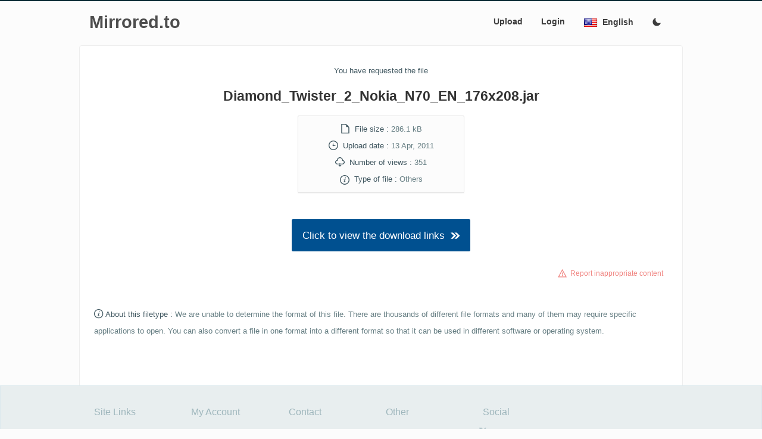

--- FILE ---
content_type: text/css
request_url: https://www.mirrored.to/templates/mirrored/css/min-style_dl.css?v=7.07
body_size: 6250
content:
@charset "UTF-8";
/*
  Browsers resets and base typography.
*/
/* Core module CSS variable definitions */
:root {
  --fore-color: #3f565f;
  --secondary-fore-color: #677f84;
  --back-color: #fcfcfc;
  --secondary-back-color: #f0f0f0;
  --blockquote-color: #f9c577;
  --pre-color: #1565c0;
  --border-color: #ddd;
  --bordersp-color: #0f7789;
  --secondary-border-color: #ddd;
  --heading-ratio: 1.19;
  --universal-margin: 0.5rem;
  --universal-padding: 0.5rem;
  --universal-border-radius: 0.125rem;
  --a-link-color: #1680e0;
}

html {
  font-size: 16px;
}

a, b, del, em, i, ins, q, span, strong, u {
  font-size: 1em;
}

html, * {
  font-family: -apple-system, BlinkMacSystemFont, "Segoe UI", Roboto, Ubuntu, "Helvetica Neue", Helvetica, sans-serif;
  line-height: 1.5;
  -webkit-text-size-adjust: 100%;
}

* {
  font-size: 1rem;
}

*:focus {
outline: none;
}

body {
  margin: 0;
  color: var(--fore-color);
  background: var(--back-color);
}

input {
  overflow: visible;
}

img {
  max-width: 100%;
  height: auto;
}

h1, h2, h3, h4, h5, h6 {
  line-height: 1.5;
  margin: calc(1.5 * var(--universal-margin)) var(--universal-margin);
  font-weight: 500;
  overflow:hidden;
}

h1 span, h2 span, h3 span, h4 span, h5 span, h6 span{
  color: var(--secondary-fore-color);
}

h1 {
    font-weight: 600;
  font-size: calc(1rem * var(--heading-ratio) * var(--heading-ratio) * var(--heading-ratio) * var(--heading-ratio));
  overflow-wrap: break-word;
}

h2 {
    font-weight: 600;
  font-size: calc(1rem * var(--heading-ratio) * var(--heading-ratio) * var(--heading-ratio));
    overflow-wrap: break-word;
}

h3 {
  font-size: calc(1rem * var(--heading-ratio) * var(--heading-ratio));
    overflow-wrap: break-word;
}

h4 {
  font-size: calc(1rem * var(--heading-ratio));
    overflow-wrap: break-word;
}

h5 {
  font-size: 1rem;
}

h6 {
  font-size: calc(1rem / var(--heading-ratio));
  line-height: 1.75rem;
}

p {
  margin: var(--universal-margin);
}

p span{
    color:#777;
}

ol, ul {
  margin: var(--universal-margin);
  padding-left: calc(2 * var(--universal-margin));
  list-style-position: inside;
}

b, strong {
  font-weight: 700;
}

hr {
  box-sizing: content-box;
  border: 0;
  line-height: 1.25em;
  margin: var(--universal-margin);
  height: 0.0625rem;
  background: linear-gradient(to right, transparent, var(--border-color) 20%, var(--border-color) 80%, transparent);
}

blockquote {
  display: block;
  position: relative;
  margin: var(--universal-margin) 0 0.5rem 0;
  padding-top: calc(2 * var(--universal-padding));
  border: 0.0625rem solid #eee;
  border-left: 0.50rem solid #eee;
  border-radius: 0.125rem;
}

blockquote:before {
  position: absolute;
  top: calc(0rem - var(--universal-padding));
  left: 0.5rem;
  font-style:italic;
  font-family: sans-serif;
  font-size: 3rem;
  font-weight: 700;
  content: "\201c";
  color: #ccc;
}

blockquote[cite]:after {
  font-style: normal;
  font-size: 0.75em;
  font-weight: 700;
  content: "\a—  " attr(cite);
  white-space: pre;
}

code{
font-family: monospace;
font-size: 0.9em;
font-weight: bold;
word-break:break-word;
}

code span{
font-family: monospace;
color:#000;
font-size:1.25em;
}
small, sup, sub, figcaption {
  font-size: 0.75em;
}
smallest {
  font-size: 0.6em;
  color:#cacaca;
}
a {
  text-decoration: none;
}

a:link {
  color: var(--a-link-color);
}

a:hover, a:focus{
  text-decoration: underline;
      outline: none;
}
a:visited {
color: inherit;
}

.outurl a {
color: #00798e;
font-size: 0.9rem;
text-decoration-line: underline;
text-decoration-style: dotted;
overflow:hidden;
text-overflow: ellipsis;
word-break: break-word;
padding:0.5rem;
}

.outurl a:hover {
color: #005090;
}

.muted{
    color:#a6b3b5;
    line-height:1.15rem;
}


/*
  Definitions for the grid system, cards and containers.
*/

.container {
	margin: -4.7rem auto 0 auto;
	padding: 1rem 1rem 5rem 1rem;
	background: #fff;
	border-radius: 0.25rem;
	max-width: 1080px;
	min-height: calc(100vh - 27rem);
	border: 0.0625rem solid #eee;
}

.container-sm{
    max-width:600px;
    margin:auto;
}


.row {
  box-sizing: border-box;
  display: flex;
  flex: 0 1 auto;
  flex-flow: row wrap;
}

.col-sm,
[class^='col-sm-'],
[class^='col-sm-offset-'],
.row[class*='cols-sm-'] > * {
  box-sizing: border-box;
  flex: 0 0 auto;
  /*padding: 0 calc(var(--universal-padding) / 2);*/
}

.col-sm,
.row.cols-sm > * {
  max-width: 100%;
  flex-grow: 1;
  flex-basis: 0;
}

.col-sm-1,
.row.cols-sm-1 > * {
  max-width: 8.33333%;
  flex-basis: 8.33333%;
}

.col-sm-offset-0 {
  margin-left: 0;
}

.col-sm-2,
.row.cols-sm-2 > * {
  max-width: 16.66667%;
  flex-basis: 16.66667%;
}

.col-sm-offset-1 {
  margin-left: 8.33333%;
}

.col-sm-3,
.row.cols-sm-3 > * {
  max-width: 25%;
  flex-basis: 25%;
}

.col-sm-offset-2 {
  margin-left: 16.66667%;
}

.col-sm-4,
.row.cols-sm-4 > * {
  max-width: 33.33333%;
  flex-basis: 33.33333%;
}

.col-sm-offset-3 {
  margin-left: 25%;
}

.col-sm-5,
.row.cols-sm-5 > * {
  max-width: 41.66667%;
  flex-basis: 41.66667%;
}

.col-sm-offset-4 {
  margin-left: 33.33333%;
}

.col-sm-6,
.row.cols-sm-6 > * {
  max-width: 50%;
  flex-basis: 50%;
}

.col-sm-offset-5 {
  margin-left: 41.66667%;
}

.col-sm-7,
.row.cols-sm-7 > * {
  max-width: 58.33333%;
  flex-basis: 58.33333%;
}

.col-sm-offset-6 {
  margin-left: 50%;
}

.col-sm-8,
.row.cols-sm-8 > * {
  max-width: 66.66667%;
  flex-basis: 66.66667%;
}

.col-sm-offset-7 {
  margin-left: 58.33333%;
}

.col-sm-9,
.row.cols-sm-9 > * {
  max-width: 75%;
  flex-basis: 75%;
}

.col-sm-offset-8 {
  margin-left: 66.66667%;
}

.col-sm-10,
.row.cols-sm-10 > * {
  max-width: 83.33333%;
  flex-basis: 83.33333%;
}

.col-sm-offset-9 {
  margin-left: 75%;
}

.col-sm-11,
.row.cols-sm-11 > * {
  max-width: 91.66667%;
  flex-basis: 91.66667%;
}

.col-sm-offset-10 {
  margin-left: 83.33333%;
}

.col-sm-12,
.row.cols-sm-12 > * {
  max-width: 100%;
  flex-basis: 100%;
}

.col-sm-offset-11 {
  margin-left: 91.66667%;
}

.col-sm-normal {
  order: initial;
}

.col-sm-first {
  order: -999;
}

.col-sm-last {
  order: 999;
}

@media screen and (min-width: 768px) {
  .col-md,
  [class^='col-md-'],
  [class^='col-md-offset-'],
  .row[class*='cols-md-'] > * {
    box-sizing: border-box;
    flex: 0 0 auto;
    padding: 0 calc(var(--universal-padding) / 2);
  }
  .col-md,
  .row.cols-md > * {
    max-width: 100%;
    flex-grow: 1;
    flex-basis: 0;
  }
  .col-md-1,
  .row.cols-md-1 > * {
    max-width: 8.33333%;
    flex-basis: 8.33333%;
  }
  .col-md-offset-0 {
    margin-left: 0;
  }
  .col-md-2,
  .row.cols-md-2 > * {
    max-width: 16.66667%;
    flex-basis: 16.66667%;
  }
  .col-md-offset-1 {
    margin-left: 8.33333%;
  }
  .col-md-3,
  .row.cols-md-3 > * {
    max-width: 25%;
    flex-basis: 25%;
  }
  .col-md-offset-2 {
    margin-left: 16.66667%;
  }
  .col-md-4,
  .row.cols-md-4 > * {
    max-width: 33.33333%;
    flex-basis: 33.33333%;
  }
  .col-md-offset-3 {
    margin-left: 25%;
  }
  .col-md-5,
  .row.cols-md-5 > * {
    max-width: 41.66667%;
    flex-basis: 41.66667%;
  }
  .col-md-offset-4 {
    margin-left: 33.33333%;
  }
  .col-md-6,
  .row.cols-md-6 > * {
    max-width: 50%;
    flex-basis: 50%;
  }
  .col-md-offset-5 {
    margin-left: 41.66667%;
  }
  .col-md-7,
  .row.cols-md-7 > * {
    max-width: 58.33333%;
    flex-basis: 58.33333%;
  }
  .col-md-offset-6 {
    margin-left: 50%;
  }
  .col-md-8,
  .row.cols-md-8 > * {
    max-width: 66.66667%;
    flex-basis: 66.66667%;
  }
  .col-md-offset-7 {
    margin-left: 58.33333%;
  }
  .col-md-9,
  .row.cols-md-9 > * {
    max-width: 75%;
    flex-basis: 75%;
  }
  .col-md-offset-8 {
    margin-left: 66.66667%;
  }
  .col-md-10,
  .row.cols-md-10 > * {
    max-width: 83.33333%;
    flex-basis: 83.33333%;
  }
  .col-md-offset-9 {
    margin-left: 75%;
  }
  .col-md-11,
  .row.cols-md-11 > * {
    max-width: 91.66667%;
    flex-basis: 91.66667%;
  }
  .col-md-offset-10 {
    margin-left: 83.33333%;
  }
  .col-md-12,
  .row.cols-md-12 > * {
    max-width: 100%;
    flex-basis: 100%;
  }
  .col-md-offset-11 {
    margin-left: 91.66667%;
  }
  .col-md-normal {
    order: initial;
  }
  .col-md-first {
    order: -999;
  }
  .col-md-last {
    order: 999;
  }
}

@media screen and (min-width: 1280px) {
  .col-lg,
  [class^='col-lg-'],
  [class^='col-lg-offset-'],
  .row[class*='cols-lg-'] > * {
    box-sizing: border-box;
    flex: 0 0 auto;
    padding: 0 calc(var(--universal-padding) / 2);
  }
  .col-lg,
  .row.cols-lg > * {
    max-width: 100%;
    flex-grow: 1;
    flex-basis: 0;
  }
  .col-lg-1,
  .row.cols-lg-1 > * {
    max-width: 8.33333%;
    flex-basis: 8.33333%;
  }
  .col-lg-offset-0 {
    margin-left: 0;
  }
  .col-lg-2,
  .row.cols-lg-2 > * {
    max-width: 16.66667%;
    flex-basis: 16.66667%;
  }
  .col-lg-offset-1 {
    margin-left: 8.33333%;
  }
  .col-lg-3,
  .row.cols-lg-3 > * {
    max-width: 25%;
    flex-basis: 25%;
  }
  .col-lg-offset-2 {
    margin-left: 16.66667%;
  }
  .col-lg-4,
  .row.cols-lg-4 > * {
    max-width: 33.33333%;
    flex-basis: 33.33333%;
  }
  .col-lg-offset-3 {
    margin-left: 25%;
  }
  .col-lg-5,
  .row.cols-lg-5 > * {
    max-width: 41.66667%;
    flex-basis: 41.66667%;
  }
  .col-lg-offset-4 {
    margin-left: 33.33333%;
  }
  .col-lg-6,
  .row.cols-lg-6 > * {
    max-width: 50%;
    flex-basis: 50%;
  }
  .col-lg-offset-5 {
    margin-left: 41.66667%;
  }
  .col-lg-7,
  .row.cols-lg-7 > * {
    max-width: 58.33333%;
    flex-basis: 58.33333%;
  }
  .col-lg-offset-6 {
    margin-left: 50%;
  }
  .col-lg-8,
  .row.cols-lg-8 > * {
    max-width: 66.66667%;
    flex-basis: 66.66667%;
  }
  .col-lg-offset-7 {
    margin-left: 58.33333%;
  }
  .col-lg-9,
  .row.cols-lg-9 > * {
    max-width: 75%;
    flex-basis: 75%;
  }
  .col-lg-offset-8 {
    margin-left: 66.66667%;
  }
  .col-lg-10,
  .row.cols-lg-10 > * {
    max-width: 83.33333%;
    flex-basis: 83.33333%;
  }
  .col-lg-offset-9 {
    margin-left: 75%;
  }
  .col-lg-11,
  .row.cols-lg-11 > * {
    max-width: 91.66667%;
    flex-basis: 91.66667%;
  }
  .col-lg-offset-10 {
    margin-left: 83.33333%;
  }
  .col-lg-12,
  .row.cols-lg-12 > * {
    max-width: 100%;
    flex-basis: 100%;
  }
  .col-lg-offset-11 {
    margin-left: 91.66667%;
  }
  .col-lg-normal {
    order: initial;
  }
  .col-lg-first {
    order: -999;
  }
  .col-lg-last {
    order: 999;
  }
}

/* Card component CSS variable definitions */
:root {
  --card-back-color: #fff;
  --card-fore-color: #333;
  --card-border-color: #ddd;
}

.card {
  display: flex;
  flex-direction: column;
  justify-content: space-between;
  align-self: center;
  position: relative;
  width: 100%;
  background: var(--card-back-color);
  color: var(--card-fore-color);
  border: 0.0625rem solid var(--card-border-color);
  border-radius: var(--universal-border-radius);
  margin: var(--universal-margin);
  overflow: hidden;
}

@media screen and (min-width: 320px) {
  .card {
    max-width: 320px;
  }
}

.card > .section {
  background: var(--card-back-color);
  color: var(--card-fore-color);
  box-sizing: border-box;
  margin: 0;
  border: 0;
  border-radius: 0;
  border-bottom: 0.0625rem solid var(--card-border-color);
  padding: var(--universal-padding);
  width: 100%;
}

.card > .section.media {
  height: 200px;
  padding: 0;
  -o-object-fit: cover;
  object-fit: cover;
}

.card > .section:last-child {
  border-bottom: 0;
}

/*
	 Custom elements for card elements.
*/
@media screen and (min-width: 240px) {
  .card.small {
    max-width: 240px;
  }
}

@media screen and (min-width: 480px) {
  .card.large {
    max-width: 480px;
  }
}

.card.fluid {
  max-width: 100%;
  width: auto;
  border:none;
}

.card > .section.dark {
  --card-back-color: #e0e0e0;
}

.card > .section.double-padded {
  padding: calc(1.5 * var(--universal-padding));
}
.double-margin{
 margin: calc(2 * var(--universal-padding));    
}
.double-padded{
 padding: calc(2 * var(--universal-padding));    
}
.padded{
 padding: calc(1 * var(--universal-padding));    
}

/*
  Definitions for forms and input elements.
*/
/* Input_control module CSS variable definitions */
:root {
  --form-back-color: #fcfcfc;
  --form-fore-color: #999;
  --form-border-color: #ddd;
  --input-back-color: #fff;
  --input-fore-color: #999;
  --input-border-color: #ccc;
  --input-focus-color: #0093B1;
  --input-invalid-color: #d32f2f;
  --button-back-color: #109972;
  --button-hover-back-color: #1fb382;
  --button-fore-color: #212121;
  --button-border-color: transparent;
  --button-hover-border-color: transparent;
  --button-group-border-color: rgba(124, 124, 124, 0.54);
}


.input-group {
  display: inline-block;
}

.input-group.fluid {
  display: flex;
  align-items: center;
  justify-content: center;
}
.input-group.fluid.redirect input{
    text-align:center;
    color:#999;
}

.input-group.fluid > input {
  max-width: 100%;
  flex-grow: 1;
  flex-basis: 0px;
}

@media screen and (max-width: 767px) {
  .input-group.fluid {
    align-items: stretch;
    flex-direction: column;
  }
}


input:not([type]), [type="text"], [type="email"], [type="number"], [type="search"],
[type="password"], [type="url"], [type="tel"], [type="checkbox"], [type="radio"], textarea, select {
font-weight: 700;
font-size:0.85rem;
  box-sizing: border-box;
  background: var(--input-back-color);
  color: var(--input-fore-color);
  border: 0.0625rem solid var(--input-border-color);
  border-radius: var(--universal-border-radius);
  margin: calc(var(--universal-margin) / 2);
  padding: var(--universal-padding) calc(1.5 * var(--universal-padding));
}

input:not([type="button"]):not([type="submit"]):not([type="reset"]):hover, input:not([type="button"]):not([type="submit"]):not([type="reset"]):focus, textarea:hover, textarea:focus, select:hover, select:focus {
  border-color: var(--input-focus-color);
  box-shadow: none;
}

input:not([type="button"]):not([type="submit"]):not([type="reset"]):invalid, input:not([type="button"]):not([type="submit"]):not([type="reset"]):focus:invalid, textarea:invalid, textarea:focus:invalid, select:invalid, select:focus:invalid {
  border-color: var(--input-invalid-color);
  box-shadow: none;
}

input:not([type="button"]):not([type="submit"]):not([type="reset"])[readonly], textarea[readonly], select[readonly] {
  background: var(--secondary-back-color);
}

select {
  max-width: 100%;
}

option {
  overflow: hidden;
  text-overflow: ellipsis;
}

button::-moz-focus-inner, [type="button"]::-moz-focus-inner, [type="reset"]::-moz-focus-inner, [type="submit"]::-moz-focus-inner {
  border-style: none;
  padding: 0;
}

button, html [type="button"], [type="reset"], [type="submit"] {
  -webkit-appearance: button;
}

button {
  overflow: visible;
  text-transform: none;
}

button, [type="button"], [type="submit"], [type="reset"],
a.button, label.button, .button,
a[role="button"], label[role="button"], [role="button"] {
  display: inline-block;
  background: var(--button-back-color);
  color: var(--button-fore-color);
  border: 0.0625rem solid var(--button-border-color);
  border-radius: var(--universal-border-radius);
  padding: calc(0.65 * var(--universal-padding)) calc(1.5 * var(--universal-padding)) var(--universal-padding) calc(1.5 * var(--universal-padding));
  margin: var(--universal-margin);
  text-decoration: none;
  cursor: pointer;
}

button:hover, [type="button"]:hover, [type="submit"]:hover,[type="reset"]:hover,
a.button:hover, label.button:hover, .button:hover,
a[role="button"]:hover, label[role="button"]:hover, [role="button"]:hover {
  background: var(--button-hover-back-color);
  border-color: var(--button-hover-border-color);
}

input:disabled, input[disabled], textarea:disabled, textarea[disabled], select:disabled, select[disabled], button:disabled, button[disabled], .button:disabled, .button[disabled], [role="button"]:disabled, [role="button"][disabled] {
  cursor: not-allowed;
  opacity: 0.75;
}

input::placeholder{
    color:#bbb;
    font-weight:600;
}

button.secondary, [type="button"].secondary, [type="submit"].secondary, [type="reset"].secondary, .button.secondary, [role="button"].secondary {
  --button-back-color: #005090;
  --button-fore-color: #fff;
      transition: 0.2s;
}

button.secondary:hover, button.secondary:focus, [type="button"].secondary:hover, [type="button"].secondary:focus, [type="submit"].secondary:hover, [type="submit"].secondary:focus, [type="reset"].secondary:hover, [type="reset"].secondary:focus, .button.secondary:hover, .button.secondary:focus, [role="button"].secondary:hover, [role="button"].secondary:focus {
  --button-hover-back-color: #1680e0;
      transition: 0.2s;
}

/*
  Definitions for navigation elements.
*/
/* Navigation module CSS variable definitions */
:root {
  --header-back-color: #fcfcfc;
  --header-hover-back-color: #1c91a9;
  --header-fore-color: #fff;
  --header-border-color: #1c91a9;
  --footer-fore-color: #9eb6bc;
  --footer-back-color: #e8eeef;
  --footer-border-color: #2f3c3f;
  --footer-link-color: #9eb6bc;
}


.header {
height: 7.75rem;
border-top: 0.1250rem solid #002933;
overflow: hidden;
padding: 0px 15px 25px 15px;
background: var(--header-back-color);
  color: var(--header-fore-color);
}
.hd-con{
    margin: 0 auto;
    max-width:1080px;
}
.logosm{
font-size: 1.8rem;
color: #4d4d4d;
font-weight: bold;
line-height: 4.4rem;
}

.logosm:hover{
    color:#1680e0;
    transition: 0.5s;
}
.logosm a, a:hover, a:active{
    text-decoration:none;
	
}
.topnav {
      float: right;
  overflow: hidden;
}

.topnav a {
	float: left;
	padding: 0.5rem 0.75rem 0.75rem 0.75rem;
	color: #3c3c3c;
	text-align: center;
	border-radius: 0.15rem;
	margin: 16px 7px 0 0;
	font-size: 0.9rem;
	font-weight: 600;
	text-decoration: none;
}
.nav-icon {
  display: none;
}

.dropdown {
  float: left;
  overflow: hidden;
}

.dropdown .dropbtn {
padding: 0.75rem;
color: #3c3c3c;
text-align: center;
border-top-left-radius: 0.15rem;
border-top-right-radius: 0.15rem;
border-bottom-left-radius: 0;
border-bottom-right-radius: 0;
margin: 15px 7px 0 0;
font-size: 0.9rem;
font-weight: 600;
background-color:inherit;
border:none;
}

.dropdown-content {
  display: none;
  position: absolute;
  background-color: #eee;
  min-width: 9rem;
border-radius: 0.125rem;
  z-index: 1000;
}

.dropdown-content a {
  float: none;
  color: #3c3c3c;
  padding: 0.75rem;
  margin:0;
  text-decoration: none;
  display: block;
  text-align: left;
}

.topnav a:hover, .dropdown:hover .dropbtn, .sidenav a:hover {
    background-color: #eee;
	color: #1680e0;
}

.dropdown-content a:hover {
  background-color: #e0e0e0;
  color: #1680e0;
}

.dropdown:hover .dropdown-content {
  display: block;
}

.nav-icon a{
    color:#3c3c3c;
}

.lang,.langsm{
    margin-left:2rem;
    line-height:1rem;
}

.langsm {
  display: none;
}

.g-recaptcha {
    margin : 1rem 0.5rem 0.5rem 0;
}

.newsIcon a:hover{
 	color: #1680e0;
background-color: rgba(0,0,0, 0);
}

/* The side navigation menu */
.sidenav {
  height: 100%;
  width: 0; /* 0 width - change this with JavaScript */
  position: fixed; /* Stay in place */
  z-index: 1201; /* Stay on top */
  top: 0; /* Stay at the top */
  left: 0;
background: var(--header-back-color);
	color: #3c3c3c;
  overflow-x: hidden; /* Disable horizontal scroll */
  padding-top: 60px; /* Place content 60px from the top */
  transition: 0.2s; /* 0.5 second transition effect to slide in the sidenav */
}

/* The navigation menu links */
.sidenav a {
  padding: 10px;
  text-decoration: none;
  font-size: 1.5rem;
	color: #3c3c3c;
  display: block;
  transition: 0.3s;
  text-align:center;
}

/* Position and style the close button (top right corner) */
.sidenav .closebtn {
  position: absolute;
  top: 0;
  right: 25px;
  font-size: 2rem;
  margin-left: 50px;
}



@media screen and (max-width: 480px) {
.header .hd-con img{
   max-width:55%;
    height:auto;
    margin-top:0.15rem;
}
}

footer {
  background: var(--footer-back-color);
  color: var(--footer-fore-color);
  margin-top: -1rem;
  padding: calc(3 * var(--universal-padding)) var(--universal-padding) calc(20 * var(--universal-padding)) var(--universal-padding);
  font-size: 0.875rem;
  	border: 0.0625rem solid #dce9ed;
}

.foo-con{
    margin:0 auto;
    max-width:1080px;
}

footer a:link, footer a:visited {
  color: var(--footer-fore-color);
  font-size: calc(1rem / var(--heading-ratio));
}

footer a:hover, footer a:visited:hover {
  color: #6a8389;
}

.bottom-sticky-g {
position: -webkit-sticky;
position: sticky;
bottom: 0;
z-index: 1101;
margin: 0.5rem auto 0 auto;
padding-top: 0.33rem;
max-width: 980px;
}

.bottom-right-sticky{
position: sticky;
bottom: 0;
z-index: 1101;
max-width: 180px;
float: right;
}

.centered{
	text-align:center;
}

.centerd{
	text-align:center;
}

.hdark{
    color: #333;
    font-weight:600;
}

.uline{
text-decoration: dotted underline;
}

#result{
	text-align:center;
}
.bordered{
	border: 0.0625rem solid var(--border-color);
	border-radius: var(--universal-border-radius);
}
.beige{
    background:#F5F5DC;
    border-radius: var(--universal-border-radius);
}

.bg{
border: 0.0625rem solid #e1e1e1;
border-radius: var(--universal-border-radius);
max-width: 262px;
margin: 1rem auto 1.25rem auto;
background: #fcfcfc;
box-shadow: 0 0.1rem 0.1rem rgba(0, 0, 0, 0.03);
}

.infobg{
border-radius: var(--universal-border-radius);
line-height:2.25rem;
background: #fbfbfb;
box-shadow: 0 0.1rem 0.1rem rgba(0, 0, 0, 0.03);
min-height:250px;
text-align:center;
margin-right:0.25rem;
}
.iconbg{
opacity:0.9;
}
.highlight{
background: #fbfbfb;
border-radius: var(--universal-border-radius);
box-shadow: 0 0.1rem 0.1rem rgba(0, 0, 0, 0.03);
}

.larger{
padding: calc(2 * var(--universal-padding));
font-size: calc(0.9rem * var(--heading-ratio));
overflow-wrap: break-word;
word-break: break-word;
min-width:300px;
}

.wider{
	padding: var(--universal-padding) calc(3 * var(--universal-padding));
}

.icon {
    display: inline-flex;
    align-self: center;
}
.icon svg{
    fill: currentColor;
}

.icon.baseline1 svg{
	height: 1.125rem;
    width: 1.125rem;
    top: .125rem;
    position: relative;
}
.icon.baseline2 svg{
	height: 1rem;
    width: 1rem;
    top: .2rem;
    position: relative;
}

.icon.baseline3 svg {
    height: 1.5rem;
    width: 1.5rem;
    top: 0.3rem;
    position: relative;
}
.icon.baseline4 svg {
    height: 1rem;
    width: 1rem;
    top: 0.3rem;
    position: relative;
}

#link-copy-1,#link-copy-2,#link-copy-3,#link-copy-4,#link-copy-5,#link-copy-6,#btn2{
background-color:#f1f1f1;
color: #333;
cursor: pointer;
border-radius: 0.125rem;
font-size: 0.75rem;
min-width:110px;
line-height:1.5rem;
min-height:2.25rem;
}
#link-copy-1:hover,#link-copy-2:hover,#link-copy-3:hover,#link-copy-4:hover,#link-copy-5:hover,#link-copy-6:hover,#btn2:hover,#link-copy-1:active,#link-copy-2:active,#link-copy-3:active,#link-copy-4:active,#link-copy-5:active,#link-copy-6:active,#link-copy-1:focus,#link-copy-2:focus,#link-copy-3:focus,#link-copy-4:focus,#link-copy-5:focus,#link-copy-6:focus,#btn2:active{
background-color: #e6e6e6;
color:#111;
}
#passcheck{
    text-align:center;
    padding: 2rem 1.5rem 2rem 1rem;
}
#passcheck input{
    width:100%;
    text-align:center;
}
.mlink a,.mlink a:visited{
    font-weight:600;
    line-height:2rem;
    color:#0093B1;
    overflow-wrap: break-word;
}
.mlink a:hover{
    color:#00778e;
}
.errortxt{
    color:red;
}

.id_Success{
color : #29A086;
}
.id_Failed{
color : #FEA39F;
}
.id_Uploading{
color : #83c484;
}
.id_Retrying{
color : #c9a96a;
}

.error{
    color:#F08480;
}
.error a{
    color:#F08480;
}
.success{
    color:#29A086;
}
.successful{
color: #fff;
background: #159f65;
border-radius: 0.125rem;
font-size: 0.9rem;
}
.successful a,.unsuccessful a{
    color: #fff;
    text-decoration:underline;
}
.unsuccessful{
    color: #fff;
    background: #d15953;
    border-radius: 0.125rem;
    font-size:0.9rem;
}

.unsuccessful li, .successful li{
    font-size:0.9rem;
}

.right{
    text-align:right;
}
.left{
    text-align:left;
}
.extra-top{
    margin-top:calc(2 * var(--universal-padding));
}
.extra-bottom{
    margin-bottom:calc(2 * var(--universal-padding));
}
.extra-left{
    margin-left:calc(2 * var(--universal-padding));
}
.extra-right{
    margin-right:calc(2 * var(--universal-padding));
}

.get_btn{
border-radius: 0.2rem;
padding: 0.5rem 1.5rem 0.75rem 1.5rem;
font-size: 0.9rem;
margin: 0.55rem 0 0 0;
color: #fff;
font-weight: bold;
background-color: #109972;
box-shadow: 0 0.1rem 0.1rem rgba(0, 0, 0, 0.03);
}

.get_btn:hover,.get_btn:active{
    background-color: #1fb382;
}


.vpn_btn {
	border-radius: 0.2rem;
	padding: 0.75rem 1rem 0.95rem 1rem;
	font-size: 1rem;
	margin: 0.55rem 0 0 0;
	color: #fff;
	background-color: #03748f;
	box-shadow: 0 0.1rem 0.1rem rgba(0, 0, 0, 0.03);
}


.stream{
font-size: 0.75rem;
display: block;
margin-top: -1.75rem;
color:#aaa;
}

.code_wrap{
background: #fcfcfc;
padding: 0.5rem;
margin:0.5rem;
border: 0.0625rem solid #ccc;
border-radius:0.125rem;
color:#555;
}

.deals{
    font-size:0.75rem;
    border:0.0625rem solid #be0c00;
    border-radius:1rem;
    padding:0.25rem 0.5rem;
    color:#be0c00;
}

.deals:hover{
    color:#fff;
    background:#1680e0;
    border:0.0625rem solid #fff;
}

.linkchecker {
  width: 16px;
  aspect-ratio: .75;
  --c: no-repeat linear-gradient(#0ca8c8 0 0);
  background: 
    var(--c) 0%   50%,
    var(--c) 50%  50%,
    var(--c) 100% 50%;
  background-size: 20% 50%;
  animation: l6 1s infinite linear;
}
@keyframes l6 {
  20% {background-position: 0% 0%  ,50% 50% ,100% 50% }
  40% {background-position: 0% 100%,50% 0%  ,100% 50% }
  60% {background-position: 0% 50% ,50% 100%,100% 0%  }
  80% {background-position: 0% 50% ,50% 50% ,100% 100%}
}

.fetch {
  width: 32px;
  --b: 8px;
  aspect-ratio: 1;
  border-radius: 50%;
  background: #0ca8c8;
    margin: 1rem auto;
  -webkit-mask:
    repeating-conic-gradient(#0000 0deg,#000 1deg 70deg,#0000 71deg 90deg),
    radial-gradient(farthest-side,#0000 calc(100% - var(--b) - 1px),#000 calc(100% - var(--b)));
  -webkit-mask-composite: destination-in;
          mask-composite: intersect;
  animation: l5 1s infinite;
}
@keyframes l5 {to{transform: rotate(.5turn)}}

.w728{
    max-width:730px;
    margin:auto;
    }
.w300{
    max-width:302px;
    margin:auto;
}
.w970{
    max-width:972px;
    margin:auto;
}
.w320{
    max-width:322px;
    margin:auto;
}

.dl-width{
    max-width:980px;
}

@media screen and (max-width: 920px) {
.main-nav {
    display: none;
  }
 .dropdown-content {
     min-width:5rem;
}
.lang {
    display: none;
  }
.nav-icon {display: block;}
.langsm {
    display: inline;
  }
.left-txt{
    text-align:left;
}
code{
font-size: 0.75em;
}
}

@media screen and (max-width: 479px) {
	.smcentered{
	    text-align:center;
	}
	.hiddensm{
	    display:none;
	}
	.get_btn{
	 padding:0.5rem 1rem;
	 margin-top: -0.5rem;
	}
	.infobg{
	    margin-left:0;
	}
	.larger{
	    margin: var(--universal-margin) 0;
	    width:95%;
	    padding: calc(2.25 * var(--universal-padding));
	}
}
@media screen and (min-width: 480px) {
	.hiddenmd{
	    display:none;
	}
}
@media screen and (min-width: 768px) {
   	.hiddenlg{
		display:none;
	} 
}
@media screen and (max-width: 1240px) {
	.hiddensb{
	    display:none;
	}
}